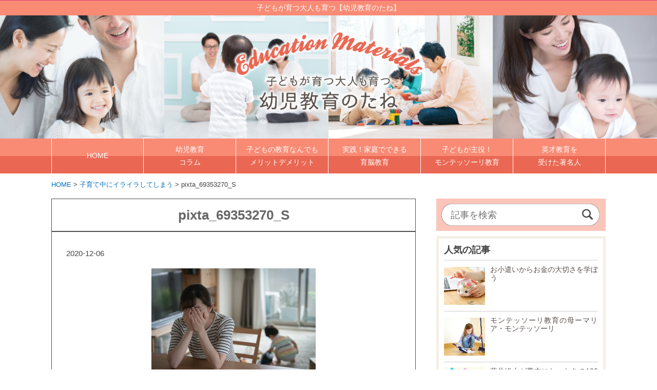

--- FILE ---
content_type: text/html; charset=UTF-8
request_url: https://www.la-tokyo.com/column/%E5%AD%90%E8%82%B2%E3%81%A6%E4%B8%AD%E3%81%AB%E3%82%A4%E3%83%A9%E3%82%A4%E3%83%A9%E3%81%97%E3%81%A6%E3%81%97%E3%81%BE%E3%81%86.html/attachment/pixta_69353270_s
body_size: 8964
content:
<!DOCTYPE html>
<html lang="ja">

<head>
<!-- Google Tag Manager -->
<script>(function(w,d,s,l,i){w[l]=w[l]||[];w[l].push({'gtm.start':
new Date().getTime(),event:'gtm.js'});var f=d.getElementsByTagName(s)[0],
j=d.createElement(s),dl=l!='dataLayer'?'&l='+l:'';j.async=true;j.src=
'https://www.googletagmanager.com/gtm.js?id='+i+dl;f.parentNode.insertBefore(j,f);
})(window,document,'script','dataLayer','GTM-TB8NM8G');</script>
<!-- End Google Tag Manager -->

	<meta http-equiv="content-type" content="text/html; charset=utf-8">
	<meta http-equiv="X-UA-Compatible" content="IE=edge">
    <meta name="format-detection" content="telephone=no">
    <meta name="viewport" content="width=device-width, initial-scale=1.0, maximum-scale=1, user-scalable=0">
	<link rel="shortcut icon" href="http://www.la-tokyo.com/wp-content/themes/montessori/favicon.ico" />
	<link rel="apple-touch-icon" href="/apple-touch-icon.png">
    <title>          pixta_69353270_S｜子どもが育つ大人も育つ【幼児教育のたね】        </title>
    
    <!-- ■■■これが何か後で調べる<script type="text/javascript" src="https://www.sunrise-school.jp/blog/wp-includes/js/wp-embed.min.js?ver=4.8.2"></script> -->

    <link href="https://www.la-tokyo.com/wp-content/themes/montessori/style.css?1769977960" rel="stylesheet" type="text/css">
	<!-- AMP Analytics --><script async custom-element="amp-analytics" src="https://cdn.ampproject.org/v0/amp-analytics-0.1.js"></script>

<meta name='robots' content='max-image-preview:large' />
<link rel='dns-prefetch' href='//s.w.org' />
<link rel="alternate" type="application/rss+xml" title="子どもが育つ大人も育つ【幼児教育のたね】 &raquo; フィード" href="https://www.la-tokyo.com/feed" />
<link rel="alternate" type="application/rss+xml" title="子どもが育つ大人も育つ【幼児教育のたね】 &raquo; コメントフィード" href="https://www.la-tokyo.com/comments/feed" />
<link rel="alternate" type="application/rss+xml" title="子どもが育つ大人も育つ【幼児教育のたね】 &raquo; pixta_69353270_S のコメントのフィード" href="https://www.la-tokyo.com/column/%e5%ad%90%e8%82%b2%e3%81%a6%e4%b8%ad%e3%81%ab%e3%82%a4%e3%83%a9%e3%82%a4%e3%83%a9%e3%81%97%e3%81%a6%e3%81%97%e3%81%be%e3%81%86.html/attachment/pixta_69353270_s/feed" />
<link rel='stylesheet' id='wp-block-library-css'  href='https://www.la-tokyo.com/wp-includes/css/dist/block-library/style.min.css?ver=6.0.11' type='text/css' media='all' />
<style id='global-styles-inline-css' type='text/css'>
body{--wp--preset--color--black: #000000;--wp--preset--color--cyan-bluish-gray: #abb8c3;--wp--preset--color--white: #ffffff;--wp--preset--color--pale-pink: #f78da7;--wp--preset--color--vivid-red: #cf2e2e;--wp--preset--color--luminous-vivid-orange: #ff6900;--wp--preset--color--luminous-vivid-amber: #fcb900;--wp--preset--color--light-green-cyan: #7bdcb5;--wp--preset--color--vivid-green-cyan: #00d084;--wp--preset--color--pale-cyan-blue: #8ed1fc;--wp--preset--color--vivid-cyan-blue: #0693e3;--wp--preset--color--vivid-purple: #9b51e0;--wp--preset--gradient--vivid-cyan-blue-to-vivid-purple: linear-gradient(135deg,rgba(6,147,227,1) 0%,rgb(155,81,224) 100%);--wp--preset--gradient--light-green-cyan-to-vivid-green-cyan: linear-gradient(135deg,rgb(122,220,180) 0%,rgb(0,208,130) 100%);--wp--preset--gradient--luminous-vivid-amber-to-luminous-vivid-orange: linear-gradient(135deg,rgba(252,185,0,1) 0%,rgba(255,105,0,1) 100%);--wp--preset--gradient--luminous-vivid-orange-to-vivid-red: linear-gradient(135deg,rgba(255,105,0,1) 0%,rgb(207,46,46) 100%);--wp--preset--gradient--very-light-gray-to-cyan-bluish-gray: linear-gradient(135deg,rgb(238,238,238) 0%,rgb(169,184,195) 100%);--wp--preset--gradient--cool-to-warm-spectrum: linear-gradient(135deg,rgb(74,234,220) 0%,rgb(151,120,209) 20%,rgb(207,42,186) 40%,rgb(238,44,130) 60%,rgb(251,105,98) 80%,rgb(254,248,76) 100%);--wp--preset--gradient--blush-light-purple: linear-gradient(135deg,rgb(255,206,236) 0%,rgb(152,150,240) 100%);--wp--preset--gradient--blush-bordeaux: linear-gradient(135deg,rgb(254,205,165) 0%,rgb(254,45,45) 50%,rgb(107,0,62) 100%);--wp--preset--gradient--luminous-dusk: linear-gradient(135deg,rgb(255,203,112) 0%,rgb(199,81,192) 50%,rgb(65,88,208) 100%);--wp--preset--gradient--pale-ocean: linear-gradient(135deg,rgb(255,245,203) 0%,rgb(182,227,212) 50%,rgb(51,167,181) 100%);--wp--preset--gradient--electric-grass: linear-gradient(135deg,rgb(202,248,128) 0%,rgb(113,206,126) 100%);--wp--preset--gradient--midnight: linear-gradient(135deg,rgb(2,3,129) 0%,rgb(40,116,252) 100%);--wp--preset--duotone--dark-grayscale: url('#wp-duotone-dark-grayscale');--wp--preset--duotone--grayscale: url('#wp-duotone-grayscale');--wp--preset--duotone--purple-yellow: url('#wp-duotone-purple-yellow');--wp--preset--duotone--blue-red: url('#wp-duotone-blue-red');--wp--preset--duotone--midnight: url('#wp-duotone-midnight');--wp--preset--duotone--magenta-yellow: url('#wp-duotone-magenta-yellow');--wp--preset--duotone--purple-green: url('#wp-duotone-purple-green');--wp--preset--duotone--blue-orange: url('#wp-duotone-blue-orange');--wp--preset--font-size--small: 13px;--wp--preset--font-size--medium: 20px;--wp--preset--font-size--large: 36px;--wp--preset--font-size--x-large: 42px;}.has-black-color{color: var(--wp--preset--color--black) !important;}.has-cyan-bluish-gray-color{color: var(--wp--preset--color--cyan-bluish-gray) !important;}.has-white-color{color: var(--wp--preset--color--white) !important;}.has-pale-pink-color{color: var(--wp--preset--color--pale-pink) !important;}.has-vivid-red-color{color: var(--wp--preset--color--vivid-red) !important;}.has-luminous-vivid-orange-color{color: var(--wp--preset--color--luminous-vivid-orange) !important;}.has-luminous-vivid-amber-color{color: var(--wp--preset--color--luminous-vivid-amber) !important;}.has-light-green-cyan-color{color: var(--wp--preset--color--light-green-cyan) !important;}.has-vivid-green-cyan-color{color: var(--wp--preset--color--vivid-green-cyan) !important;}.has-pale-cyan-blue-color{color: var(--wp--preset--color--pale-cyan-blue) !important;}.has-vivid-cyan-blue-color{color: var(--wp--preset--color--vivid-cyan-blue) !important;}.has-vivid-purple-color{color: var(--wp--preset--color--vivid-purple) !important;}.has-black-background-color{background-color: var(--wp--preset--color--black) !important;}.has-cyan-bluish-gray-background-color{background-color: var(--wp--preset--color--cyan-bluish-gray) !important;}.has-white-background-color{background-color: var(--wp--preset--color--white) !important;}.has-pale-pink-background-color{background-color: var(--wp--preset--color--pale-pink) !important;}.has-vivid-red-background-color{background-color: var(--wp--preset--color--vivid-red) !important;}.has-luminous-vivid-orange-background-color{background-color: var(--wp--preset--color--luminous-vivid-orange) !important;}.has-luminous-vivid-amber-background-color{background-color: var(--wp--preset--color--luminous-vivid-amber) !important;}.has-light-green-cyan-background-color{background-color: var(--wp--preset--color--light-green-cyan) !important;}.has-vivid-green-cyan-background-color{background-color: var(--wp--preset--color--vivid-green-cyan) !important;}.has-pale-cyan-blue-background-color{background-color: var(--wp--preset--color--pale-cyan-blue) !important;}.has-vivid-cyan-blue-background-color{background-color: var(--wp--preset--color--vivid-cyan-blue) !important;}.has-vivid-purple-background-color{background-color: var(--wp--preset--color--vivid-purple) !important;}.has-black-border-color{border-color: var(--wp--preset--color--black) !important;}.has-cyan-bluish-gray-border-color{border-color: var(--wp--preset--color--cyan-bluish-gray) !important;}.has-white-border-color{border-color: var(--wp--preset--color--white) !important;}.has-pale-pink-border-color{border-color: var(--wp--preset--color--pale-pink) !important;}.has-vivid-red-border-color{border-color: var(--wp--preset--color--vivid-red) !important;}.has-luminous-vivid-orange-border-color{border-color: var(--wp--preset--color--luminous-vivid-orange) !important;}.has-luminous-vivid-amber-border-color{border-color: var(--wp--preset--color--luminous-vivid-amber) !important;}.has-light-green-cyan-border-color{border-color: var(--wp--preset--color--light-green-cyan) !important;}.has-vivid-green-cyan-border-color{border-color: var(--wp--preset--color--vivid-green-cyan) !important;}.has-pale-cyan-blue-border-color{border-color: var(--wp--preset--color--pale-cyan-blue) !important;}.has-vivid-cyan-blue-border-color{border-color: var(--wp--preset--color--vivid-cyan-blue) !important;}.has-vivid-purple-border-color{border-color: var(--wp--preset--color--vivid-purple) !important;}.has-vivid-cyan-blue-to-vivid-purple-gradient-background{background: var(--wp--preset--gradient--vivid-cyan-blue-to-vivid-purple) !important;}.has-light-green-cyan-to-vivid-green-cyan-gradient-background{background: var(--wp--preset--gradient--light-green-cyan-to-vivid-green-cyan) !important;}.has-luminous-vivid-amber-to-luminous-vivid-orange-gradient-background{background: var(--wp--preset--gradient--luminous-vivid-amber-to-luminous-vivid-orange) !important;}.has-luminous-vivid-orange-to-vivid-red-gradient-background{background: var(--wp--preset--gradient--luminous-vivid-orange-to-vivid-red) !important;}.has-very-light-gray-to-cyan-bluish-gray-gradient-background{background: var(--wp--preset--gradient--very-light-gray-to-cyan-bluish-gray) !important;}.has-cool-to-warm-spectrum-gradient-background{background: var(--wp--preset--gradient--cool-to-warm-spectrum) !important;}.has-blush-light-purple-gradient-background{background: var(--wp--preset--gradient--blush-light-purple) !important;}.has-blush-bordeaux-gradient-background{background: var(--wp--preset--gradient--blush-bordeaux) !important;}.has-luminous-dusk-gradient-background{background: var(--wp--preset--gradient--luminous-dusk) !important;}.has-pale-ocean-gradient-background{background: var(--wp--preset--gradient--pale-ocean) !important;}.has-electric-grass-gradient-background{background: var(--wp--preset--gradient--electric-grass) !important;}.has-midnight-gradient-background{background: var(--wp--preset--gradient--midnight) !important;}.has-small-font-size{font-size: var(--wp--preset--font-size--small) !important;}.has-medium-font-size{font-size: var(--wp--preset--font-size--medium) !important;}.has-large-font-size{font-size: var(--wp--preset--font-size--large) !important;}.has-x-large-font-size{font-size: var(--wp--preset--font-size--x-large) !important;}
</style>
<link rel='stylesheet' id='toc-screen-css'  href='https://www.la-tokyo.com/wp-content/plugins/table-of-contents-plus/screen.min.css?ver=1509' type='text/css' media='all' />
<link rel='stylesheet' id='addtoany-css'  href='https://www.la-tokyo.com/wp-content/plugins/add-to-any/addtoany.min.css?ver=1.15' type='text/css' media='all' />
<script type='text/javascript' src='https://www.la-tokyo.com/wp-includes/js/jquery/jquery.min.js?ver=3.6.0' id='jquery-core-js'></script>
<script type='text/javascript' src='https://www.la-tokyo.com/wp-includes/js/jquery/jquery-migrate.min.js?ver=3.3.2' id='jquery-migrate-js'></script>
<script type='text/javascript' src='https://www.la-tokyo.com/wp-content/plugins/add-to-any/addtoany.min.js?ver=1.1' id='addtoany-js'></script>
<link rel="https://api.w.org/" href="https://www.la-tokyo.com/wp-json/" /><link rel="alternate" type="application/json" href="https://www.la-tokyo.com/wp-json/wp/v2/media/744" /><link rel="EditURI" type="application/rsd+xml" title="RSD" href="https://www.la-tokyo.com/xmlrpc.php?rsd" />
<link rel="wlwmanifest" type="application/wlwmanifest+xml" href="https://www.la-tokyo.com/wp-includes/wlwmanifest.xml" /> 
<link rel='shortlink' href='https://www.la-tokyo.com/?p=744' />
<link rel="alternate" type="application/json+oembed" href="https://www.la-tokyo.com/wp-json/oembed/1.0/embed?url=https%3A%2F%2Fwww.la-tokyo.com%2Fcolumn%2F%25e5%25ad%2590%25e8%2582%25b2%25e3%2581%25a6%25e4%25b8%25ad%25e3%2581%25ab%25e3%2582%25a4%25e3%2583%25a9%25e3%2582%25a4%25e3%2583%25a9%25e3%2581%2597%25e3%2581%25a6%25e3%2581%2597%25e3%2581%25be%25e3%2581%2586.html%2Fattachment%2Fpixta_69353270_s" />
<link rel="alternate" type="text/xml+oembed" href="https://www.la-tokyo.com/wp-json/oembed/1.0/embed?url=https%3A%2F%2Fwww.la-tokyo.com%2Fcolumn%2F%25e5%25ad%2590%25e8%2582%25b2%25e3%2581%25a6%25e4%25b8%25ad%25e3%2581%25ab%25e3%2582%25a4%25e3%2583%25a9%25e3%2582%25a4%25e3%2583%25a9%25e3%2581%2597%25e3%2581%25a6%25e3%2581%2597%25e3%2581%25be%25e3%2581%2586.html%2Fattachment%2Fpixta_69353270_s&#038;format=xml" />

<script data-cfasync="false">
window.a2a_config=window.a2a_config||{};a2a_config.callbacks=[];a2a_config.overlays=[];a2a_config.templates={};a2a_localize = {
	Share: "共有",
	Save: "ブックマーク",
	Subscribe: "購読",
	Email: "メール",
	Bookmark: "ブックマーク",
	ShowAll: "すべて表示する",
	ShowLess: "小さく表示する",
	FindServices: "サービスを探す",
	FindAnyServiceToAddTo: "追加するサービスを今すぐ探す",
	PoweredBy: "Powered by",
	ShareViaEmail: "メールでシェアする",
	SubscribeViaEmail: "メールで購読する",
	BookmarkInYourBrowser: "ブラウザにブックマーク",
	BookmarkInstructions: "このページをブックマークするには、 Ctrl+D または \u2318+D を押下。",
	AddToYourFavorites: "お気に入りに追加",
	SendFromWebOrProgram: "任意のメールアドレスまたはメールプログラムから送信",
	EmailProgram: "メールプログラム",
	More: "詳細&#8230;",
	ThanksForSharing: "Thanks for sharing!",
	ThanksForFollowing: "Thanks for following!"
};

a2a_config.onclick=1;
(function(d,s,a,b){a=d.createElement(s);b=d.getElementsByTagName(s)[0];a.async=1;a.src="https://static.addtoany.com/menu/page.js";b.parentNode.insertBefore(a,b);})(document,"script");
</script>
</head>

<body class="attachment attachment-template-default single single-attachment postid-744 attachmentid-744 attachment-jpeg">
<!-- Google Tag Manager (noscript) -->
<noscript><iframe src="https://www.googletagmanager.com/ns.html?id=GTM-TB8NM8G"
height="0" width="0" style="display:none;visibility:hidden"></iframe></noscript>
<!-- End Google Tag Manager (noscript) -->

<!-- Google Tag Manager -->
<amp-analytics config="https://www.googletagmanager.com/amp.json?id=GTM-MZ9JS2S&gtm.url=SOURCE_URL" data-credentials="include"></amp-analytics>

	<div id="w">
		<header>
			<h1><a href="/">子どもが育つ大人も育つ【幼児教育のたね】</a></h1>
				<img src="http://www.la-tokyo.com/wp-content/themes/montessori/img/main.jpg" alt="子どもが育つ大人も育つ【幼児教育のたね】" class="main-img">

				<div id="btn-menu">
				<img src="http://www.la-tokyo.com/wp-content/themes/montessori/img/btn-menu.png" alt="メニューボタン">
			</div>
		</header>

		<nav id="g-menu" class="g-menu">
			<ul>
				<li>
					<a href="/" class="home">HOME</a>
				</li>
				<li>
					<a href="/column/" class="column">幼児教育
						<br>コラム
					</a>
				</li>
				<li>
					<a href="/merit/" class="merit">子どもの教育なんでも
						<br>メリットデメリット</a>
				</li>
				<li>
					<a href="/try/" class="about">実践！家庭でできる
						<br>育脳教育
					</a>
				</li>
				<li>
					<a href="/montessori/" class="montessori">子どもが主役！
						<br>モンテッソーリ教育
					</a>
				</li>
				<li>
					<a href="/celebrity/" class="celebrity">英才教育を
						<br>受けた著名人
					</a>
				</li>
			</ul>

			<script type="text/javascript">
		<!--
					links_element = document.getElementById("g-menu").getElementsByTagName("a");
				for (i = 0; i < links_element.length; i++) {
					if (links_element[i].href == location.href) {
						//if( location.href.indexOf(links_element[i].href) != -1 ){
						links_element[i].className = "on";
					}
				}
		// -->
			</script>
		</nav>
		
	</div>	<!-- #w -->

	<div class="pankuzu"><ul><li><a href="https://www.la-tokyo.com" >HOME</a></li>&nbsp;>&nbsp;<li><a href="https://www.la-tokyo.com/column/%e5%ad%90%e8%82%b2%e3%81%a6%e4%b8%ad%e3%81%ab%e3%82%a4%e3%83%a9%e3%82%a4%e3%83%a9%e3%81%97%e3%81%a6%e3%81%97%e3%81%be%e3%81%86.html" rel="prev">子育て中にイライラしてしまう</a></li>&nbsp;>&nbsp;<li>pixta_69353270_S</li></ul></div>

	<div id="smt-search" class="smt-search"><form role="search" method="get" class="searchform" action="https://www.la-tokyo.com/">
    <div>
        <!-- <label class="screen-reader-text" for="s">検索:</label> -->
        <input type="text" name="s" placeholder="記事を検索" />
        <input type="submit" value="" />
    </div>
</form>
                
</div>

	<div class="wrapper">

    <main>

            
        
                <article class="top-post">
                    <h2>pixta_69353270_S</h2>
    
                    <div class="editor-area">
						<time>2020-12-06</time>
                        <p class="attachment"><a href='https://www.la-tokyo.com/wp-content/uploads/2020/12/pixta_69353270_S.jpg'><img width="320" height="213" src="https://www.la-tokyo.com/wp-content/uploads/2020/12/pixta_69353270_S-320x213.jpg" class="attachment-medium size-medium" alt="" loading="lazy" srcset="https://www.la-tokyo.com/wp-content/uploads/2020/12/pixta_69353270_S-320x213.jpg 320w, https://www.la-tokyo.com/wp-content/uploads/2020/12/pixta_69353270_S.jpg 640w" sizes="(max-width: 320px) 100vw, 320px" /></a></p>
                    </div>
    
                </article>


<div class="related">
    <h3>あわせて読みたい記事</h3>

        </div>
    </main>


			<aside>
			<div id="pc-search" class="pc-search">

			<form role="search" method="get" class="searchform" action="https://www.la-tokyo.com/">
    <div>
        <!-- <label class="screen-reader-text" for="s">検索:</label> -->
        <input type="text" name="s" placeholder="記事を検索" />
        <input type="submit" value="" />
    </div>
</form>
                

			</div>

			<div class="s-menu list-a">
				<h3>人気の記事</h3>
				<ul>

								<li>
						<a href="https://www.la-tokyo.com/try/%e3%81%8a%e5%b0%8f%e9%81%a3%e3%81%84%e3%81%8b%e3%82%89%e3%81%8a%e9%87%91%e3%81%ae%e5%a4%a7%e5%88%87%e3%81%95%e3%82%92%e5%ad%a6%e3%81%bc%e3%81%86.html">
							<b class="col-sm-4 col-xs-4">

															<img src="https://www.la-tokyo.com/wp-content/uploads/2021/04/pixta_28984659_S.jpg" alt="お小遣いからお金の大切さを学ぼう" />
							
							</b>
							<strong>お小遣いからお金の大切さを学ぼう</strong>
						</a>
					</li>
					<li>
						<a href="https://www.la-tokyo.com/montessori/montessori.html">
							<b class="col-sm-4 col-xs-4">

															<img src="https://www.la-tokyo.com/wp-content/uploads/2018/06/pixta_18435991_S.jpg" alt="モンテッソーリ教育の母ーマリア・モンテッソーリ" />
							
							</b>
							<strong>モンテッソーリ教育の母ーマリア・モンテッソーリ</strong>
						</a>
					</li>
					<li>
						<a href="https://www.la-tokyo.com/try/heart.html">
							<b class="col-sm-4 col-xs-4">

															<img src="https://www.la-tokyo.com/wp-content/uploads/2018/06/heart0609-2.jpg" alt="藤井総太が夢中になったあの100コのハートバックの行方" />
							
							</b>
							<strong>藤井総太が夢中になったあの100コのハートバックの行方</strong>
						</a>
					</li>
					<li>
						<a href="https://www.la-tokyo.com/merit/early.html">
							<b class="col-sm-4 col-xs-4">

															<img src="https://www.la-tokyo.com/wp-content/uploads/2018/06/pixta_22082114_S.jpg" alt="早期教育のメリット・デメリット" />
							
							</b>
							<strong>早期教育のメリット・デメリット</strong>
						</a>
					</li>
					<li>
						<a href="https://www.la-tokyo.com/celebrity/fuji-souta.html">
							<b class="col-sm-4 col-xs-4">

															<img src="https://www.la-tokyo.com/wp-content/uploads/2018/06/pixta_32756129_S.jpg" alt="最年少天才プロ棋士 藤井総太さん" />
							
							</b>
							<strong>最年少天才プロ棋士 藤井総太さん</strong>
						</a>
					</li>

				</ul>
			</div>

            
		<div class="s-menu list-b">
		<h3>最近の投稿</h3>
		<ul>
											<li>
					<a href="https://www.la-tokyo.com/try/oto-ate.html">才能は関係ない！音あて遊びで絶対音感を育てる</a>
									</li>
											<li>
					<a href="https://www.la-tokyo.com/try/steam.html">幼児教育はSTEAMの時代！わが子の個性を伸ばそう</a>
									</li>
											<li>
					<a href="https://www.la-tokyo.com/merit/oubei-syukudai.html">欧米では長期休みの宿題ってあるの？</a>
									</li>
											<li>
					<a href="https://www.la-tokyo.com/try/homemade-toys.html">100均で材料がそろう！おうち知育玩具の作り方</a>
									</li>
											<li>
					<a href="https://www.la-tokyo.com/merit/jikanwari.html">時間割は自分で作る？次期学習指導要領の改訂に向けて</a>
									</li>
					</ul>

		</div><div class="s-menu list-b"><h3>キーワード</h3><div class="tagcloud"><a href="https://www.la-tokyo.com/tag/2%e6%ad%b3%e3%80%80%e8%82%b2%e3%81%a6%e6%96%b9" class="tag-cloud-link tag-link-81 tag-link-position-1" style="font-size: 10.230088495575pt;" aria-label="2歳　育て方 (2個の項目)">2歳　育て方</a>
<a href="https://www.la-tokyo.com/tag/3%e5%89%b2" class="tag-cloud-link tag-link-126 tag-link-position-2" style="font-size: 8pt;" aria-label="3割 (1個の項目)">3割</a>
<a href="https://www.la-tokyo.com/tag/%e3%81%8a%e3%81%97%e3%81%94%e3%81%a8" class="tag-cloud-link tag-link-116 tag-link-position-3" style="font-size: 10.230088495575pt;" aria-label="おしごと (2個の項目)">おしごと</a>
<a href="https://www.la-tokyo.com/tag/%e3%81%8a%e4%b8%96%e8%a9%b1" class="tag-cloud-link tag-link-91 tag-link-position-4" style="font-size: 10.230088495575pt;" aria-label="お世話 (2個の項目)">お世話</a>
<a href="https://www.la-tokyo.com/tag/%e3%81%8a%e5%8f%a3%e3%81%bd%e3%81%8b%e3%82%93" class="tag-cloud-link tag-link-125 tag-link-position-5" style="font-size: 8pt;" aria-label="お口ぽかん (1個の項目)">お口ぽかん</a>
<a href="https://www.la-tokyo.com/tag/%e3%82%a4%e3%83%a4%e3%82%a4%e3%83%a4%e6%9c%9f" class="tag-cloud-link tag-link-28 tag-link-position-6" style="font-size: 11.716814159292pt;" aria-label="イヤイヤ期 (3個の項目)">イヤイヤ期</a>
<a href="https://www.la-tokyo.com/tag/%e3%83%81%e3%83%a3%e3%82%a4%e3%83%ab%e3%83%89%e3%82%b7%e3%83%bc%e3%83%88" class="tag-cloud-link tag-link-151 tag-link-position-7" style="font-size: 8pt;" aria-label="チャイルドシート (1個の項目)">チャイルドシート</a>
<a href="https://www.la-tokyo.com/tag/%e3%83%87%e3%83%a1%e3%83%aa%e3%83%83%e3%83%88" class="tag-cloud-link tag-link-12 tag-link-position-8" style="font-size: 13.946902654867pt;" aria-label="デメリット (5個の項目)">デメリット</a>
<a href="https://www.la-tokyo.com/tag/%e3%83%91%e3%83%91" class="tag-cloud-link tag-link-90 tag-link-position-9" style="font-size: 10.230088495575pt;" aria-label="パパ (2個の項目)">パパ</a>
<a href="https://www.la-tokyo.com/tag/%e3%83%a1%e3%83%aa%e3%83%83%e3%83%88" class="tag-cloud-link tag-link-11 tag-link-position-10" style="font-size: 13.946902654867pt;" aria-label="メリット (5個の項目)">メリット</a>
<a href="https://www.la-tokyo.com/tag/%e3%83%a2%e3%83%b3%e3%83%86%e3%83%83%e3%82%bd%e3%83%bc%e3%83%aa" class="tag-cloud-link tag-link-114 tag-link-position-11" style="font-size: 10.230088495575pt;" aria-label="モンテッソーリ (2個の項目)">モンテッソーリ</a>
<a href="https://www.la-tokyo.com/tag/%e3%83%a2%e3%83%b3%e3%83%86%e3%83%83%e3%82%bd%e3%83%bc%e3%83%aa%e6%95%99%e8%82%b2" class="tag-cloud-link tag-link-13 tag-link-position-12" style="font-size: 14.814159292035pt;" aria-label="モンテッソーリ教育 (6個の項目)">モンテッソーリ教育</a>
<a href="https://www.la-tokyo.com/tag/%e3%83%af%e3%83%bc%e3%82%ad%e3%83%b3%e3%82%b0%e3%83%a1%e3%83%a2%e3%83%aa" class="tag-cloud-link tag-link-21 tag-link-position-13" style="font-size: 10.230088495575pt;" aria-label="ワーキングメモリ (2個の項目)">ワーキングメモリ</a>
<a href="https://www.la-tokyo.com/tag/%e4%ba%88%e9%98%b2" class="tag-cloud-link tag-link-144 tag-link-position-14" style="font-size: 8pt;" aria-label="予防 (1個の項目)">予防</a>
<a href="https://www.la-tokyo.com/tag/%e4%bf%9d%e8%ad%b7%e8%80%85" class="tag-cloud-link tag-link-82 tag-link-position-15" style="font-size: 11.716814159292pt;" aria-label="保護者 (3個の項目)">保護者</a>
<a href="https://www.la-tokyo.com/tag/%e5%89%8d%e9%a0%ad%e8%91%89" class="tag-cloud-link tag-link-22 tag-link-position-16" style="font-size: 10.230088495575pt;" aria-label="前頭葉 (2個の項目)">前頭葉</a>
<a href="https://www.la-tokyo.com/tag/%e5%8f%a3%e5%91%a8%e3%82%8a" class="tag-cloud-link tag-link-128 tag-link-position-17" style="font-size: 8pt;" aria-label="口周り (1個の項目)">口周り</a>
<a href="https://www.la-tokyo.com/tag/%e5%8f%b3%e8%84%b3" class="tag-cloud-link tag-link-50 tag-link-position-18" style="font-size: 10.230088495575pt;" aria-label="右脳 (2個の項目)">右脳</a>
<a href="https://www.la-tokyo.com/tag/%e5%a4%96%e9%81%8a%e3%81%b3" class="tag-cloud-link tag-link-150 tag-link-position-19" style="font-size: 8pt;" aria-label="外遊び (1個の項目)">外遊び</a>
<a href="https://www.la-tokyo.com/tag/%e5%a5%bd%e5%a5%87%e5%bf%83" class="tag-cloud-link tag-link-55 tag-link-position-20" style="font-size: 10.230088495575pt;" aria-label="好奇心 (2個の項目)">好奇心</a>
<a href="https://www.la-tokyo.com/tag/%e5%ad%90%e3%81%a9%e3%82%82" class="tag-cloud-link tag-link-73 tag-link-position-21" style="font-size: 17.16814159292pt;" aria-label="子ども (10個の項目)">子ども</a>
<a href="https://www.la-tokyo.com/tag/%e5%ad%90%e8%82%b2%e3%81%a6" class="tag-cloud-link tag-link-98 tag-link-position-22" style="font-size: 16.672566371681pt;" aria-label="子育て (9個の項目)">子育て</a>
<a href="https://www.la-tokyo.com/tag/%e5%ad%90%e8%82%b2%e3%81%a6%e5%bf%9c%e6%8f%b4%e3%83%bb%e7%9b%b8%e8%ab%87%e3%82%bb%e3%83%b3%e3%82%bf%e3%83%bc" class="tag-cloud-link tag-link-137 tag-link-position-23" style="font-size: 8pt;" aria-label="子育て応援・相談センター (1個の項目)">子育て応援・相談センター</a>
<a href="https://www.la-tokyo.com/tag/%e5%ad%a3%e7%af%80" class="tag-cloud-link tag-link-149 tag-link-position-24" style="font-size: 8pt;" aria-label="季節 (1個の項目)">季節</a>
<a href="https://www.la-tokyo.com/tag/%e5%ad%a6%e6%a0%a1" class="tag-cloud-link tag-link-136 tag-link-position-25" style="font-size: 10.230088495575pt;" aria-label="学校 (2個の項目)">学校</a>
<a href="https://www.la-tokyo.com/tag/%e5%ae%b6%e5%ba%ad" class="tag-cloud-link tag-link-77 tag-link-position-26" style="font-size: 19.893805309735pt;" aria-label="家庭 (17個の項目)">家庭</a>
<a href="https://www.la-tokyo.com/tag/%e5%b7%a6%e8%84%b3" class="tag-cloud-link tag-link-51 tag-link-position-27" style="font-size: 10.230088495575pt;" aria-label="左脳 (2個の項目)">左脳</a>
<a href="https://www.la-tokyo.com/tag/%e5%b7%a7%e7%b7%bb%e6%80%a7" class="tag-cloud-link tag-link-67 tag-link-position-28" style="font-size: 11.716814159292pt;" aria-label="巧緻性 (3個の項目)">巧緻性</a>
<a href="https://www.la-tokyo.com/tag/%e5%b9%bc%e5%85%90%e6%95%99%e8%82%b2" class="tag-cloud-link tag-link-24 tag-link-position-29" style="font-size: 22pt;" aria-label="幼児教育 (26個の項目)">幼児教育</a>
<a href="https://www.la-tokyo.com/tag/%e6%95%99%e8%82%b2" class="tag-cloud-link tag-link-19 tag-link-position-30" style="font-size: 19.893805309735pt;" aria-label="教育 (17個の項目)">教育</a>
<a href="https://www.la-tokyo.com/tag/%e6%96%b0%e5%8c%97%e5%b8%82%e7%ab%8b%e8%88%88%e7%a9%80%e5%b0%8f%e5%ad%a6%e6%a0%a1" class="tag-cloud-link tag-link-148 tag-link-position-31" style="font-size: 8pt;" aria-label="新北市立興穀小学校 (1個の項目)">新北市立興穀小学校</a>
<a href="https://www.la-tokyo.com/tag/%e6%97%a9%e6%9c%9f%e6%95%99%e8%82%b2" class="tag-cloud-link tag-link-6 tag-link-position-32" style="font-size: 10.230088495575pt;" aria-label="早期教育 (2個の項目)">早期教育</a>
<a href="https://www.la-tokyo.com/tag/%e7%9f%a5%e8%82%b2%e7%8e%a9%e5%85%b7" class="tag-cloud-link tag-link-133 tag-link-position-33" style="font-size: 10.230088495575pt;" aria-label="知育玩具 (2個の項目)">知育玩具</a>
<a href="https://www.la-tokyo.com/tag/%e7%b5%b5%e6%9c%ac" class="tag-cloud-link tag-link-63 tag-link-position-34" style="font-size: 11.716814159292pt;" aria-label="絵本 (3個の項目)">絵本</a>
<a href="https://www.la-tokyo.com/tag/%e8%82%b2%e3%81%a6%e6%96%b9" class="tag-cloud-link tag-link-88 tag-link-position-35" style="font-size: 15.433628318584pt;" aria-label="育て方 (7個の項目)">育て方</a>
<a href="https://www.la-tokyo.com/tag/%e8%82%b2%e8%84%b3" class="tag-cloud-link tag-link-43 tag-link-position-36" style="font-size: 21.628318584071pt;" aria-label="育脳 (24個の項目)">育脳</a>
<a href="https://www.la-tokyo.com/tag/%e8%87%aa%e5%ae%85" class="tag-cloud-link tag-link-78 tag-link-position-37" style="font-size: 14.814159292035pt;" aria-label="自宅 (6個の項目)">自宅</a>
<a href="https://www.la-tokyo.com/tag/%e8%88%8c" class="tag-cloud-link tag-link-127 tag-link-position-38" style="font-size: 8pt;" aria-label="舌 (1個の項目)">舌</a>
<a href="https://www.la-tokyo.com/tag/%e8%97%a4%e4%ba%95%e7%b7%8f%e5%a4%aa" class="tag-cloud-link tag-link-8 tag-link-position-39" style="font-size: 10.230088495575pt;" aria-label="藤井総太 (2個の項目)">藤井総太</a>
<a href="https://www.la-tokyo.com/tag/%e8%aa%ad%e3%81%bf%e8%81%9e%e3%81%8b%e3%81%9b" class="tag-cloud-link tag-link-39 tag-link-position-40" style="font-size: 12.955752212389pt;" aria-label="読み聞かせ (4個の項目)">読み聞かせ</a>
<a href="https://www.la-tokyo.com/tag/%e8%b5%a4%e3%81%a1%e3%82%83%e3%82%93" class="tag-cloud-link tag-link-89 tag-link-position-41" style="font-size: 10.230088495575pt;" aria-label="赤ちゃん (2個の項目)">赤ちゃん</a>
<a href="https://www.la-tokyo.com/tag/%e8%ba%ab%e9%95%b7" class="tag-cloud-link tag-link-152 tag-link-position-42" style="font-size: 8pt;" aria-label="身長 (1個の項目)">身長</a>
<a href="https://www.la-tokyo.com/tag/%e8%ba%ab%e9%95%b7150cm%e6%9c%aa%e6%ba%80" class="tag-cloud-link tag-link-153 tag-link-position-43" style="font-size: 8pt;" aria-label="身長150cm未満 (1個の項目)">身長150cm未満</a>
<a href="https://www.la-tokyo.com/tag/%e9%81%8a%e3%81%b3" class="tag-cloud-link tag-link-85 tag-link-position-44" style="font-size: 14.814159292035pt;" aria-label="遊び (6個の項目)">遊び</a>
<a href="https://www.la-tokyo.com/tag/%e9%9b%86%e4%b8%ad%e5%8a%9b" class="tag-cloud-link tag-link-9 tag-link-position-45" style="font-size: 10.230088495575pt;" aria-label="集中力 (2個の項目)">集中力</a></div>
</div><div class="s-menu list-b"><h3>カテゴリ</h3>
			<ul>
					<li class="cat-item cat-item-1"><a href="https://www.la-tokyo.com/category/other">その他</a> (1)
</li>
	<li class="cat-item cat-item-2"><a href="https://www.la-tokyo.com/category/montessori" title="モンテッソーリ教育">子どもが主役！モンテッソーリ教育</a> (9)
</li>
	<li class="cat-item cat-item-38"><a href="https://www.la-tokyo.com/category/merit" title="メリット">子どもの教育なんでもメリットデメリット</a> (30)
</li>
	<li class="cat-item cat-item-4"><a href="https://www.la-tokyo.com/category/try" title="おうち育脳">実践！家庭でできる育脳教育</a> (46)
</li>
	<li class="cat-item cat-item-3"><a href="https://www.la-tokyo.com/category/column" title="コラム">幼児教育コラム</a> (45)
</li>
	<li class="cat-item cat-item-5"><a href="https://www.la-tokyo.com/category/celebrity" title="著名人">英才教育を受けた著名人</a> (4)
</li>
			</ul>

			</div><div class="s-menu list-b"><h3>アーカイブ</h3>
			<ul>
					<li><a href='https://www.la-tokyo.com/2026/01'>2026年1月</a>&nbsp;(1)</li>
	<li><a href='https://www.la-tokyo.com/2025/12'>2025年12月</a>&nbsp;(1)</li>
	<li><a href='https://www.la-tokyo.com/2025/11'>2025年11月</a>&nbsp;(1)</li>
	<li><a href='https://www.la-tokyo.com/2025/10'>2025年10月</a>&nbsp;(1)</li>
	<li><a href='https://www.la-tokyo.com/2025/09'>2025年9月</a>&nbsp;(1)</li>
	<li><a href='https://www.la-tokyo.com/2025/08'>2025年8月</a>&nbsp;(1)</li>
	<li><a href='https://www.la-tokyo.com/2025/07'>2025年7月</a>&nbsp;(1)</li>
	<li><a href='https://www.la-tokyo.com/2025/06'>2025年6月</a>&nbsp;(1)</li>
	<li><a href='https://www.la-tokyo.com/2025/05'>2025年5月</a>&nbsp;(1)</li>
	<li><a href='https://www.la-tokyo.com/2025/04'>2025年4月</a>&nbsp;(1)</li>
	<li><a href='https://www.la-tokyo.com/2025/03'>2025年3月</a>&nbsp;(1)</li>
	<li><a href='https://www.la-tokyo.com/2025/02'>2025年2月</a>&nbsp;(1)</li>
	<li><a href='https://www.la-tokyo.com/2025/01'>2025年1月</a>&nbsp;(1)</li>
	<li><a href='https://www.la-tokyo.com/2024/11'>2024年11月</a>&nbsp;(2)</li>
	<li><a href='https://www.la-tokyo.com/2024/10'>2024年10月</a>&nbsp;(1)</li>
	<li><a href='https://www.la-tokyo.com/2024/09'>2024年9月</a>&nbsp;(1)</li>
	<li><a href='https://www.la-tokyo.com/2024/08'>2024年8月</a>&nbsp;(1)</li>
	<li><a href='https://www.la-tokyo.com/2024/07'>2024年7月</a>&nbsp;(1)</li>
	<li><a href='https://www.la-tokyo.com/2024/06'>2024年6月</a>&nbsp;(1)</li>
	<li><a href='https://www.la-tokyo.com/2024/05'>2024年5月</a>&nbsp;(1)</li>
	<li><a href='https://www.la-tokyo.com/2023/12'>2023年12月</a>&nbsp;(1)</li>
	<li><a href='https://www.la-tokyo.com/2023/11'>2023年11月</a>&nbsp;(1)</li>
	<li><a href='https://www.la-tokyo.com/2023/10'>2023年10月</a>&nbsp;(1)</li>
	<li><a href='https://www.la-tokyo.com/2023/09'>2023年9月</a>&nbsp;(1)</li>
	<li><a href='https://www.la-tokyo.com/2023/07'>2023年7月</a>&nbsp;(2)</li>
	<li><a href='https://www.la-tokyo.com/2023/06'>2023年6月</a>&nbsp;(2)</li>
	<li><a href='https://www.la-tokyo.com/2023/05'>2023年5月</a>&nbsp;(2)</li>
	<li><a href='https://www.la-tokyo.com/2023/04'>2023年4月</a>&nbsp;(2)</li>
	<li><a href='https://www.la-tokyo.com/2021/07'>2021年7月</a>&nbsp;(2)</li>
	<li><a href='https://www.la-tokyo.com/2021/06'>2021年6月</a>&nbsp;(2)</li>
	<li><a href='https://www.la-tokyo.com/2021/05'>2021年5月</a>&nbsp;(2)</li>
	<li><a href='https://www.la-tokyo.com/2021/04'>2021年4月</a>&nbsp;(2)</li>
	<li><a href='https://www.la-tokyo.com/2021/03'>2021年3月</a>&nbsp;(2)</li>
	<li><a href='https://www.la-tokyo.com/2021/02'>2021年2月</a>&nbsp;(2)</li>
	<li><a href='https://www.la-tokyo.com/2021/01'>2021年1月</a>&nbsp;(2)</li>
	<li><a href='https://www.la-tokyo.com/2020/12'>2020年12月</a>&nbsp;(2)</li>
	<li><a href='https://www.la-tokyo.com/2020/11'>2020年11月</a>&nbsp;(2)</li>
	<li><a href='https://www.la-tokyo.com/2020/10'>2020年10月</a>&nbsp;(2)</li>
	<li><a href='https://www.la-tokyo.com/2020/09'>2020年9月</a>&nbsp;(2)</li>
	<li><a href='https://www.la-tokyo.com/2020/08'>2020年8月</a>&nbsp;(2)</li>
	<li><a href='https://www.la-tokyo.com/2020/07'>2020年7月</a>&nbsp;(3)</li>
	<li><a href='https://www.la-tokyo.com/2020/06'>2020年6月</a>&nbsp;(2)</li>
	<li><a href='https://www.la-tokyo.com/2020/05'>2020年5月</a>&nbsp;(2)</li>
	<li><a href='https://www.la-tokyo.com/2020/04'>2020年4月</a>&nbsp;(2)</li>
	<li><a href='https://www.la-tokyo.com/2020/03'>2020年3月</a>&nbsp;(2)</li>
	<li><a href='https://www.la-tokyo.com/2020/02'>2020年2月</a>&nbsp;(2)</li>
	<li><a href='https://www.la-tokyo.com/2020/01'>2020年1月</a>&nbsp;(2)</li>
	<li><a href='https://www.la-tokyo.com/2019/12'>2019年12月</a>&nbsp;(4)</li>
	<li><a href='https://www.la-tokyo.com/2019/11'>2019年11月</a>&nbsp;(5)</li>
	<li><a href='https://www.la-tokyo.com/2019/10'>2019年10月</a>&nbsp;(4)</li>
	<li><a href='https://www.la-tokyo.com/2019/09'>2019年9月</a>&nbsp;(4)</li>
	<li><a href='https://www.la-tokyo.com/2019/08'>2019年8月</a>&nbsp;(5)</li>
	<li><a href='https://www.la-tokyo.com/2019/07'>2019年7月</a>&nbsp;(3)</li>
	<li><a href='https://www.la-tokyo.com/2019/06'>2019年6月</a>&nbsp;(4)</li>
	<li><a href='https://www.la-tokyo.com/2019/05'>2019年5月</a>&nbsp;(5)</li>
	<li><a href='https://www.la-tokyo.com/2019/04'>2019年4月</a>&nbsp;(2)</li>
	<li><a href='https://www.la-tokyo.com/2019/03'>2019年3月</a>&nbsp;(3)</li>
	<li><a href='https://www.la-tokyo.com/2019/02'>2019年2月</a>&nbsp;(1)</li>
	<li><a href='https://www.la-tokyo.com/2019/01'>2019年1月</a>&nbsp;(1)</li>
	<li><a href='https://www.la-tokyo.com/2018/12'>2018年12月</a>&nbsp;(4)</li>
	<li><a href='https://www.la-tokyo.com/2018/11'>2018年11月</a>&nbsp;(2)</li>
	<li><a href='https://www.la-tokyo.com/2018/10'>2018年10月</a>&nbsp;(3)</li>
	<li><a href='https://www.la-tokyo.com/2018/09'>2018年9月</a>&nbsp;(3)</li>
	<li><a href='https://www.la-tokyo.com/2018/08'>2018年8月</a>&nbsp;(4)</li>
	<li><a href='https://www.la-tokyo.com/2018/07'>2018年7月</a>&nbsp;(1)</li>
	<li><a href='https://www.la-tokyo.com/2018/06'>2018年6月</a>&nbsp;(1)</li>
	<li><a href='https://www.la-tokyo.com/2018/05'>2018年5月</a>&nbsp;(1)</li>
			</ul>

			</div><div class="s-menu list-b"><h3>気に入ったらシェア</h3><div class="a2a_kit a2a_kit_size_28 addtoany_list"><a class="a2a_button_facebook" href="https://www.addtoany.com/add_to/facebook?linkurl=https%3A%2F%2Fwww.la-tokyo.com%2Fcolumn%2F%25E5%25AD%2590%25E8%2582%25B2%25E3%2581%25A6%25E4%25B8%25AD%25E3%2581%25AB%25E3%2582%25A4%25E3%2583%25A9%25E3%2582%25A4%25E3%2583%25A9%25E3%2581%2597%25E3%2581%25A6%25E3%2581%2597%25E3%2581%25BE%25E3%2581%2586.html%2Fattachment%2Fpixta_69353270_s&amp;linkname=%E5%AD%90%E3%81%A9%E3%82%82%E3%81%8C%E8%82%B2%E3%81%A4%E5%A4%A7%E4%BA%BA%E3%82%82%E8%82%B2%E3%81%A4%E3%80%90%E5%B9%BC%E5%85%90%E6%95%99%E8%82%B2%E3%81%AE%E3%81%9F%E3%81%AD%E3%80%91" title="Facebook" rel="nofollow noopener" target="_blank"></a><a class="a2a_button_twitter" href="https://www.addtoany.com/add_to/twitter?linkurl=https%3A%2F%2Fwww.la-tokyo.com%2Fcolumn%2F%25E5%25AD%2590%25E8%2582%25B2%25E3%2581%25A6%25E4%25B8%25AD%25E3%2581%25AB%25E3%2582%25A4%25E3%2583%25A9%25E3%2582%25A4%25E3%2583%25A9%25E3%2581%2597%25E3%2581%25A6%25E3%2581%2597%25E3%2581%25BE%25E3%2581%2586.html%2Fattachment%2Fpixta_69353270_s&amp;linkname=%E5%AD%90%E3%81%A9%E3%82%82%E3%81%8C%E8%82%B2%E3%81%A4%E5%A4%A7%E4%BA%BA%E3%82%82%E8%82%B2%E3%81%A4%E3%80%90%E5%B9%BC%E5%85%90%E6%95%99%E8%82%B2%E3%81%AE%E3%81%9F%E3%81%AD%E3%80%91" title="Twitter" rel="nofollow noopener" target="_blank"></a><a class="a2a_button_line" href="https://www.addtoany.com/add_to/line?linkurl=https%3A%2F%2Fwww.la-tokyo.com%2Fcolumn%2F%25E5%25AD%2590%25E8%2582%25B2%25E3%2581%25A6%25E4%25B8%25AD%25E3%2581%25AB%25E3%2582%25A4%25E3%2583%25A9%25E3%2582%25A4%25E3%2583%25A9%25E3%2581%2597%25E3%2581%25A6%25E3%2581%2597%25E3%2581%25BE%25E3%2581%2586.html%2Fattachment%2Fpixta_69353270_s&amp;linkname=%E5%AD%90%E3%81%A9%E3%82%82%E3%81%8C%E8%82%B2%E3%81%A4%E5%A4%A7%E4%BA%BA%E3%82%82%E8%82%B2%E3%81%A4%E3%80%90%E5%B9%BC%E5%85%90%E6%95%99%E8%82%B2%E3%81%AE%E3%81%9F%E3%81%AD%E3%80%91" title="Line" rel="nofollow noopener" target="_blank"></a><a class="a2a_button_evernote" href="https://www.addtoany.com/add_to/evernote?linkurl=https%3A%2F%2Fwww.la-tokyo.com%2Fcolumn%2F%25E5%25AD%2590%25E8%2582%25B2%25E3%2581%25A6%25E4%25B8%25AD%25E3%2581%25AB%25E3%2582%25A4%25E3%2583%25A9%25E3%2582%25A4%25E3%2583%25A9%25E3%2581%2597%25E3%2581%25A6%25E3%2581%2597%25E3%2581%25BE%25E3%2581%2586.html%2Fattachment%2Fpixta_69353270_s&amp;linkname=%E5%AD%90%E3%81%A9%E3%82%82%E3%81%8C%E8%82%B2%E3%81%A4%E5%A4%A7%E4%BA%BA%E3%82%82%E8%82%B2%E3%81%A4%E3%80%90%E5%B9%BC%E5%85%90%E6%95%99%E8%82%B2%E3%81%AE%E3%81%9F%E3%81%AD%E3%80%91" title="Evernote" rel="nofollow noopener" target="_blank"></a><a class="a2a_button_hatena" href="https://www.addtoany.com/add_to/hatena?linkurl=https%3A%2F%2Fwww.la-tokyo.com%2Fcolumn%2F%25E5%25AD%2590%25E8%2582%25B2%25E3%2581%25A6%25E4%25B8%25AD%25E3%2581%25AB%25E3%2582%25A4%25E3%2583%25A9%25E3%2582%25A4%25E3%2583%25A9%25E3%2581%2597%25E3%2581%25A6%25E3%2581%2597%25E3%2581%25BE%25E3%2581%2586.html%2Fattachment%2Fpixta_69353270_s&amp;linkname=%E5%AD%90%E3%81%A9%E3%82%82%E3%81%8C%E8%82%B2%E3%81%A4%E5%A4%A7%E4%BA%BA%E3%82%82%E8%82%B2%E3%81%A4%E3%80%90%E5%B9%BC%E5%85%90%E6%95%99%E8%82%B2%E3%81%AE%E3%81%9F%E3%81%AD%E3%80%91" title="Hatena" rel="nofollow noopener" target="_blank"></a></div></div>                        
            

		</aside>
	</div><!--/.wrapper-->

		<a href="" id="pageTop">
		<img src="http://www.la-tokyo.com/wp-content/themes/montessori/img/pagetop.png" alt="PAGE TOP">
	</a>

	<footer>
		<div class="f-menu pc" id="f-menu">
			<ol>
				<li>
					<strong>menu</strong>
					<ul>	<li class="cat-item cat-item-1"><a href="https://www.la-tokyo.com/category/other">その他</a>
</li>
	<li class="cat-item cat-item-2"><a href="https://www.la-tokyo.com/category/montessori" title="モンテッソーリ教育">子どもが主役！モンテッソーリ教育</a>
</li>
	<li class="cat-item cat-item-38"><a href="https://www.la-tokyo.com/category/merit" title="メリット">子どもの教育なんでもメリットデメリット</a>
</li>
	<li class="cat-item cat-item-4"><a href="https://www.la-tokyo.com/category/try" title="おうち育脳">実践！家庭でできる育脳教育</a>
</li>
	<li class="cat-item cat-item-3"><a href="https://www.la-tokyo.com/category/column" title="コラム">幼児教育コラム</a>
</li>
	<li class="cat-item cat-item-5"><a href="https://www.la-tokyo.com/category/celebrity" title="著名人">英才教育を受けた著名人</a>
</li>
</ul>
					
				</li>
				<!--
			-->
				<li class="pc">
					<strong>新着記事</strong>
					<ul>	<li><a href='https://www.la-tokyo.com/try/oto-ate.html'>才能は関係ない！音あて遊びで絶対音感を育てる</a></li>
	<li><a href='https://www.la-tokyo.com/try/steam.html'>幼児教育はSTEAMの時代！わが子の個性を伸ばそう</a></li>
	<li><a href='https://www.la-tokyo.com/merit/oubei-syukudai.html'>欧米では長期休みの宿題ってあるの？</a></li>
	<li><a href='https://www.la-tokyo.com/try/homemade-toys.html'>100均で材料がそろう！おうち知育玩具の作り方</a></li>
	<li><a href='https://www.la-tokyo.com/merit/jikanwari.html'>時間割は自分で作る？次期学習指導要領の改訂に向けて</a></li>
</ul>
					</ul>
				</li>
				<!--
			-->
				<li class="pc">
					<strong>アーカイブ</strong>
					<ul>	<li><a href='https://www.la-tokyo.com/2026/01'>2026年1月</a>&nbsp;(1)</li>
	<li><a href='https://www.la-tokyo.com/2025/12'>2025年12月</a>&nbsp;(1)</li>
	<li><a href='https://www.la-tokyo.com/2025/11'>2025年11月</a>&nbsp;(1)</li>
	<li><a href='https://www.la-tokyo.com/2025/10'>2025年10月</a>&nbsp;(1)</li>
	<li><a href='https://www.la-tokyo.com/2025/09'>2025年9月</a>&nbsp;(1)</li>
</ul>
				</li>
				<!--
			-->
			</ol>
		</div>

		<address>
			<b>Copyright©</b>
			<em>子どもが伸びる「モンテッソーリ教育とは」</em>
			<em> All rights reserved.</em>
		</address>
	</footer>

	<!-- <script type='text/javascript' src='http://www.konkatu-events.com/wp-includes/js/wp-embed.min.js?ver=4.7.5'></script> -->

    <!--<script src="http://www.la-tokyo.com/wp-content/themes/montessori/js/jquery-3.0.0.min.js"></script>
	<script src="http://www.la-tokyo.com/wp-content/themes/montessori/js/jquery.easing-1.3.min.js"></script>
	<script src="http://www.la-tokyo.com/wp-content/themes/montessori/js/common.js"></script> -->
	<script src="https://www.la-tokyo.com/wp-content/themes/montessori/js/common.js"></script>


	<link rel="stylesheet" href="https://fonts.googleapis.com/earlyaccess/notosansjapanese.css">

<script type='text/javascript' id='toc-front-js-extra'>
/* <![CDATA[ */
var tocplus = {"visibility_show":"\u8868\u793a","visibility_hide":"\u975e\u8868\u793a","width":"Auto"};
/* ]]> */
</script>
<script type='text/javascript' src='https://www.la-tokyo.com/wp-content/plugins/table-of-contents-plus/front.min.js?ver=1509' id='toc-front-js'></script>
</body>

</html>

--- FILE ---
content_type: text/css
request_url: https://www.la-tokyo.com/wp-content/themes/montessori/style.css?1769977960
body_size: 5793
content:
@charset "UTF-8";

/*
Theme Name: montessori
Theme URI: http://www.la-tokyo.com/
Description: 幼児教育についての有用な情報を発信するサイト
Version: 1.0
Author: Mikako Kawamitsu
Author URI: http://www.la-tokyo.com/
Tags: 幼児教育のたね
*/

/*モンテッソーリ教育ブログから一般的な幼児教育ブログに変更180830*/
/*///////////////////////////////
reset.css
////////////////////////////////*/
html, body, div, span, applet, object, iframe,
h1, h2, h3, h4, h5, h6, p, blockquote, pre,
a, abbr, acronym, address, big, cite, code,
del, dfn, em, img, ins, kbd, q, s, samp,
small, strike, strong, sub, sup, tt, var,
b, u, i, center,
dl, dt, dd, ol, ul, li,
fieldset, form, label, legend,
table, caption, tbody, tfoot, thead, tr, th, td,
article, aside, canvas, details, embed,
figure, figcaption, footer, header, hgroup,
menu, nav, output, ruby, section, summary,
time, mark, audio, video {
margin: 0;
padding: 0;
border: 0;
font-size: 100%;
font: inherit;
vertical-align: baseline;
}
/* HTML5 display-role reset for older browsers */
article, aside, details, figcaption, figure,
footer, header, hgroup, menu, nav, section,
div,p,ul,li,ol,dl,dt,dd, {
display: block;
}
body {
line-height: 1;
overflow-x: hidden;
}
ol, ul {
list-style: none;
}
blockquote, q {
quotes: none;
}
blockquote:before, blockquote:after,
q:before, q:after {
content: '';
content: none;
}
table {
border-collapse: collapse;
border-spacing: 0;
}

/*///////////////////////////////
タグ直接
////////////////////////////////*/
html{
	margin: 0;
	padding: 0;
	position: relative;
	overflow-x: hidden;
	overflow-y: scroll;
	height: 100%;
	background: transparent !important;
}
body {
	background: #fff;
	position: relative;
	margin: 0;
	padding: 0;
	min-width: 320px;
	height: 100%;
	font-size: 15px;
	line-height: 1.8;
	color: #444;
	word-wrap: break-word;
	overflow-wrap: break-word;
	text-align: justify;
	text-justify: inter-ideograph;
	font-family: "メイリオ","Meiryo","ＭＳ Ｐゴシック",osaka,sans-serif;
}
a {
	text-decoration: none;
	color: #0071bc;
	-webkit-transition: all .5s linear;
	-moz-transition: all .5s linear;
	-o-transition: all .5s linear;
	transition: all .5s linear;
}
a:hover {
	text-decoration: underline;
	all: #40a1ec;
	-webkit-transition: all .2s linear;
	-moz-transition: all .2s linear;
	-o-transition: all .2s linear;
	transition: all .2s linear;
}
a:hover img,
input[type="image"]:hover {
	filter: Alpha(opacity=70);
	opacity: .7;
	-webkit-transition: all .2s linear;
	-moz-transition: all .2s linear;
	-o-transition: all .2s linear;
	transition: all .2s linear;
}
a img,
input[type="image"] {
	filter: Alpha(opacity=100);
	opacity: 1;
	-webkit-transition: all .5s linear;
	-moz-transition: all .5s linear;
	-o-transition: all .5s linear;
	transition: all .5s linear;
}
img { border: 0; -ms-interpolation-mode: bicubic; vertical-align: top; max-width: 100%; height: auto; }
form {
	margin: 0;
	padding: 0;
}
input,textarea {
	font-family: "メイリオ","Meiryo","ＭＳ Ｐゴシック",osaka,monospace;
}
select {
	font-family: "メイリオ","Meiryo","ＭＳ Ｐゴシック",osaka,monospace;
}
input[type="checkbox"],
input[type="radio"] {
	vertical-align: middle;
}
/*///////////////////////////////
common
////////////////////////////////*/

.mincho{
	font-family: "ヒラギノ明朝 Pro W4", "Hiragino Mincho Pro", "HGS明朝B", "MingLiU", "SimSun", "ＭＳ Ｐ明朝", serif !important;
}
.times{
	font-family: Times, "Times New Roman", serif !important;
}
.clear { clear:both; }
.pc {
	display: none;
}
/*///////////////////////////////
header
////////////////////////////////*/

body {
	border-top: 1px solid #e13c78;
}
header {
	display: block;
	position: relative;
	overflow: hidden;
	/*width: 100%;*/
	margin: 0 -50%;
	background-color: #F98B75;
}

header h1{
	font-size: 12px;
	color: #fff;
	padding: 2px 5px;
	text-align: center;
}
header h1 a {
	color: inherit;
}

/*===============================================================================================*/
.pc-search {
	display: none;
}

#btn-menu{
	position: absolute;
    top: 15%;
    right: 26%;
    width: 40px;
    height: 40px;
    margin: 0;
    padding: 0;
    cursor: pointer;
	overflow: hidden;
	background: url(./img/btn-menu-batu.png) no-repeat left top;
	background-size: 100% auto;
	z-index: 10;
}
#btn-menu.close img{
	opacity:0;
}
#btn-menu img {
	width: 100%;
	height: 100%;
}
/*///////////////////////////////
g-menu
////////////////////////////////*/
#w {
	position:relative;
}
.g-menu {
	display:none;
	width:100%;
	min-width: 100%;
	height: auto;
	position:absolute;
	top: 26px;
	left: 0;
	background-color:rgba(255,255,255,0.9);
	/* z-index: 10000; */
	z-index: 1;
}
.g-menu ul{
	position: relative;
	width: 100%;
	margin: 0;
	padding: 0;
	font-size: 0;
	line-height: 0;
}
.g-menu li{
	display: block;
	padding: 0;
	margin: 0;
	border-bottom: 1px solid #fcc5ba;
	font-size: 15px;
	font-weight: 600;
	line-height: 1.8;
}
.g-menu li a {
	display: block;
	padding: 7% 3% 7% 80px;
	margin: 0;
	color: #584F4A;
	text-decoration: none;
	background-repeat: no-repeat;
	background-position: 10px center;
	background-size: 60px 60px;
	box-sizing: border-box;
	background-image: url(./img/menu01.png);
}
.g-menu li a.home {
	background-image: url(./img/menu01.png);
}
.g-menu li a.about {
	background-image: url(./img/menu02.png);
}
.g-menu li a.merit {
	background-image: url(./img/menu03.png);
}
.g-menu li a.column {
	background-image: url(./img/menu04.png);
}
.g-menu li a.area {
	background-image: url(./img/menu05.png);
}
.g-menu li a.celebrity {
	background-image: url(./img/menu06.png);
}
.g-menu li a.montessori {
	background-image: url(./img/menu07.png);
}


/*
.g-menu li:last-child {
	text-align: left;
	background: #584F4A;
}
.g-menu li:last-child a{
	display: inline-block;
	padding: 5% 0;
	text-align: center;
	width: 49.3%;
	color: #fff;
	letter-spacing: .1rem;
}
.g-menu li:last-child a:first-child{
	background: #F98B75;
}
.g-menu li:last-child a:last-child{
	background: #584F4A;
}
*/
.g-menu li a  br {
	display: none;
}

/* //////////////////////////////////
ぱんくず width: 800px
/////////////////////////////////// */

.pankuzu {
	display: none;
}
	
/*///////////////////////////////
search-btn
////////////////////////////////*/

.smt-search {
	display: block;
	background: linear-gradient(#F98B75 50%, #EA6853 50%);
	text-align: center;
	padding: 3% 0;
}
.smt-search .searchform {
	overflow: hidden;
	position:relative;
}
.smt-search .searchform label {
	display: none;
}
.smt-search .searchform input[type="text"]{
	width: 75%;
	font-size: 3.6vw;
	height: 3.0em;
	padding: 0 0 0 1em;
	background: url(./img/searchtext.png) no-repeat;
	background-size: 100% auto;
	border: none;
}
.smt-search .searchform input[type="submit"]{
	width: 6.5%;
	height: 5.0em;
	position:absolute;
	top: 15.5%;
	right: 14.5%;
	background: url(./img/icon_search.png) no-repeat;
	background-size: 100% auto;
	border: none;
	box-shadow: none;
}
.smt-search .searchform input[type="submit"]:hover{
	filter: alpha(opacity=80);
	-moz-opacity: 0.80;
	opacity: 0.80;
}
/*///////////////////////////////
footer
////////////////////////////////*/

footer {
	display: block;
	position: relative;
	overflow: hidden;
	width: 100%;
	padding: 0;
}

#pageTop {
	position: relative;
	display: block !important;
    width: 120px;
    left: 50%;
    margin-left: -60px;
}
.f-menu {
	background: #F4F0E6;
	padding: 3%;
}
.f-menu ol > li {
	display: inline-block;
	width: 100%;
	padding: 0 0 4%;
}
.f-menu ol > li strong {
	display: inline-block;
	width: 100%;
	font-size: 4.8vw;
	line-height: 1.2em;
	font-weight: 600;
	color: #584F4A;
	border-bottom: 1px solid #4D4D4D;
	padding: 0 0 2%;
}
.f-menu ol > li > ul {
	margin: 3% 0 0;
}
.f-menu ol > li > ul > li {
	font-size: 90%;
	line-height: 1.2rem;
	color: #42210b;
	text-decoration: none;
	padding: .5rem 0;
}
.f-menu ol > li > ul > li a {
	font-size: 90%;
	color: #42210b;
	text-decoration: none;
	position:relative;	
	padding-left: 1.0rem;
}
.f-menu ol > li > ul > li a::before {
	content: '▶';
	position: absolute;
	font-size: 80%;
	left: 0;
}
footer address {
	display: block;
	background: #F98B75;
	color: #fff;
	font-size: 2.0vw;
	line-height: 1.6em;
	padding: 1% 0;
	text-align: center;
}
footer address b {
	display: block;
}
footer address em {
	display: inline-block;
}

/*///////////////////////////////
aside
////////////////////////////////*/

aside {
	display: block;
	position: relative;
	overflow: hidden;
	width: 92%;
	padding: 0 4% 4%;
}

.s-menu {
	border: solid 5px #F4F0E6;
	padding: 0 3%;
	margin: 3% 0;
}
.s-menu > h3 {
	font-size: 120%;
    border-bottom: solid 2px #e6e6e6;
    display: block;
    font-weight: bold;
    padding: 2% 0 1%;
}
.s-menu a {
	color: inherit;
}
.s-menu > ul > li {
	border-bottom: solid 1px #ccc;
}
.s-menu > ul > li:last-child {
	border-bottom: none;
}
.s-menu > ul > li a {
	display: block;
	width: 100%;
	line-height: 1.2em;
	text-decoration: none;
	padding: 3% 0;
	position: relative;
	overflow: hidden;
	box-sizing: border-box;
}
.s-menu > ul > li a {/*上書き*/
	display: inline-block;
	width: auto;
	vertical-align: middle;
}

.s-menu.list-a > ul > li > a > b {
	display: block;
    position: relative;
	width: 25vw;
    height: 0;
	float: left;
    overflow: hidden;
    margin: 0 10px 0 0;
	padding-top: 25vw;
}
.s-menu.list-a > ul > li > a > b img {
	max-width: 140%;
    max-height: 140%;
    position: absolute;
    left: 50%;
    top: 50%;
    -webkit-transform: translate3d(-50%, -50%, 0);
	transform: translate3d(-50%, -50%, 0);
}
.s-menu.list-b > ul > li a {
	padding: 3% 12px;
}
.s-menu.list-b > ul > li a::before {
	content: '';
	position: absolute;
	display: block;
	left: 0;
	top: 40%;
	border: solid 4px transparent;
	border-left: solid 6px #EA6853;
}
.s-menu div a {
	padding: 0 5px;
}
aside .addtoany_list {
	display: inline-block;
	padding: .5rem 0;
}
/*///////////////////////////////
main
////////////////////////////////*/

.top-post {
	margin: 4%;
	border: solid 1px #4D4D4D;
}
.top-post h2 {
	text-align: center;
	font-size: 110%;
	position: relative;
	padding: .5rem .5rem 1rem;
	border-bottom: solid 2px #4D4D4D;
	font-weight: bold;
}
.top-post h2::after {
	content: '';
    position: absolute;
    width: 5rem;
    height: 1rem;
    background: url(./img/bg_recent.png) no-repeat;
    background-size: 100% auto;
    background-position: center bottom;
    right: 50%;
    bottom: 5px;
    margin-right: -2.5rem;
}
.top-post > ul {
	margin: 0 4%;
}
.top-post > ul > li {
	padding: 4% 0;
	border-top: 1px solid #e6e6e6;
}
.top-post > ul > li:first-child {
	border-top: none;
}
.top-post > ul > li > a {
	display: block;
	overflow: hidden;
	color: #333;
	text-decoration: none;
	line-height: 1.4;
	text-align: left;
}
.top-post > ul > li > a > b {
	display: block;
    position: relative;
	width: 40vw;
    height: 0;
	float: left;
    overflow: hidden;
    margin: 0 10px 0 0;
	padding-top: 40vw;
	
}
.top-post > ul > li > a > b img {
	max-width: 160%;
    max-height: 160%;
    position: absolute;
    left: 50%;
    top: 50%;
    -webkit-transform: translate3d(-50%, -50%, 0);
	transform: translate3d(-50%, -50%, 0);
}
.top-post > ul > li > a time {
	display: block;
	font-size: 90%;
}
.top-post > ul > li > a strong {
	display: block;
	font-size: 120%;
	font-weight: bold;
}
.top-post > ul > li > a span {
	clear: both;
	display: block;
	color: #999;
	display: none;/*スマホ時非表示*/
}
.top-post > ul > li > a span p {/*挿入された記事*/
    display: inline;
}
.top-post > ul > li > a span span {
	color: #0071BC;
	text-decoration: underline;
}
.top-post > ul > li > a em {
	display: inline-block;
	text-align: center;
	font-size: 12px;
	color: #fff;
	background-color: #584F4A;
	border-radius: 2px;
	line-height: 1.0;
	margin: 5px 0;
	padding: 5px 10px 4px;
}
.top-post > ul > li > a em.montessori {
	background-color: #EA6853;
}
.top-post > ul > li > a em.column {
	background-color: #F7931E;
}
.top-post > ul > li > a em.try {
	background-color: #7AC943;
}
.top-post > ul > li > a em.celebrity {
	background-color: #29ABE2;
}

/*////////////////////////////
pagenation
//////////////////////////////*/

.paging_area {
	border-top: solid 2px #4d4d4d;
	padding: 10px 0;
	margin: 10px auto;
}
.pagination {
	border-spacing: 0;
	border-collapse:collapse;
	margin: 10px auto;
	padding: 0;
}
.pagination th,
.pagination td {
	display: inline-block;
	position:relative;
	width: 12.5vw;
	height: 12.5vw;
	line-height: 12.5vw;
	border-top: 1px solid #ccc;
	border-right: 1px solid #ccc;
	border-bottom: 1px solid #ccc;
	text-align: center;
	vertical-align: middle;
	font-size: 14px;
}
.pagination th {
	background: #e13c78;
	color: #fff;
	border-top: 1px solid #e13c78;
	border-bottom: 1px solid #e13c78;
}
.pagination td:first-child {
	border-top: none;
	border-right: 1px solid #ccc;
	border-bottom: none;
}
.pagination td:last-child {
	border: none;
}
.pagination td a {
	display: block;
	width: 100%;
	height: 100%;
	line-height: 12.5vw;
	text-align: center;
	text-decoration: none;
	color: #333;
}
/*■■■■■■■■■■■■■■■■■■■■■■■■■■■■■■■■■■■■■■■■■■■■■■■■■■■■■■■■■■■■■■■■■■■■■■■■■■■■*/

@media screen and (min-width: 800px) {

/*///////////////////////////////
common
////////////////////////////////*/

.smt {
	display: none;
}
.pc {
	display: block;
}
/* //////////////////////////////////
header width: 800px
/////////////////////////////////// */

	header {
		width: 100%;
		margin: 0 auto;
		padding: 0;
	}
	/* header > a > img {
		width: 100%;
	} */
	header .main-img {
		width: 100%;
	}
	header h1{
		font-size: 1.0vw;
	}
	.smt-search {
		display: none;
	}
	.pc-search {
		display: block;
		background-color: #FCC5BA;
	}
	.pc-search .searchform {
		overflow: hidden;
		position:relative;
	}
	.pc-search .searchform div {
		padding: 10px;
	}
	.pc-search .searchform label {
		display: none;
	}
	.pc-search .searchform input[type="text"]{
		width: calc(100% - 20px);
		font-size: 1.5vw;
		height: 2.4em;
		padding: 0 0 0 1em;
		background: url(./img/searchtext.png) no-repeat;
		background-size: 100% 100%;
		border: none;
	}
	.pc-search .searchform input[type="submit"]{
		width: 6.5%;
		height: 5.0em;
		position:absolute;
		top: 32.5%;
		right: 7.5%;
		background: url(./img/icon_search.png) no-repeat;
		background-size: 100% auto;
		border: none;
		box-shadow: none;
	}
	.pc-search .searchform input[type="submit"]:hover{
		filter: alpha(opacity=80);
		-moz-opacity: 0.80;
		opacity: 0.80;
	}

	#btn-menu{
		display: none;
	}

/* //////////////////////////////////
g-menu width: 800px
/////////////////////////////////// */

	.g-menu {
		display:block;
		width:100%;
		height: auto;
		position: static;
		background: linear-gradient(#F98B75 50%, #EA6853 50%);
	}
	.g-menu ul{
		position: relative;
		background: none;
		width: 100%;
		max-width: 1080px;
		margin: 0 auto;
		padding: 0;
		display: table;
		table-layout: fixed;
	}
	.g-menu li {
		border-right: 1px solid #fff;
		border-bottom: none;
		display:table-cell;
		text-align: center;
		vertical-align: middle;
	}
	.g-menu li:first-child{
		border-left: 1px solid #fff;
	}
	.g-menu li a {
		display: block;
		padding: 5% 3%;
		margin: 0;
		font-size: 1.0vw;
		color: #fff;
		font-weight: normal;
	}
	.g-menu li a.on,
	.g-menu li a:hover {
		font-weight: bold;
		text-shadow: 1px 1px 10px rgba(255,255,255,.3), 1px -1px 15px rgba(255,255,255,.3), -1px -1px 15px rgba(255,255,255,.3), -1px 1px 15px rgba(255,255,255,.3);
	}
	.g-menu li a,
	.g-menu li a.home,
	.g-menu li a.about,
	.g-menu li a.merit,
	.g-menu li a.column,
	.g-menu li a.area,
	.g-menu li a.celebrity,
	.g-menu li a.montessori {
		background-image: none;
	}
/*
	.g-menu li:last-child a{
		display: none;
	}

	.g-menu li:last-child {
		display: none;
	}
*/
	.g-menu li a  br {
		display: block;
	}

/* //////////////////////////////////
ぱんくず width: 800px
/////////////////////////////////// */

.pankuzu {
	display: block;
	overflow: hidden;
    width: 96%;
    max-width: 1080px;
	margin: 10px auto -10px;
	font-size: 13px;
}
.pankuzu li {
	display: inline;
	list-style: none;
}
.home .pankuzu {/*TOPページはパンくずなし*/
	display: none;
}

/* //////////////////////////////////
footer width: 800px
/////////////////////////////////// */

	#pageTop {
		max-width: 60px;
	}
	.f-menu ol {
		width: 100%;
		max-width: 1080px;
		margin: 0 auto;
	}
	.f-menu ol > li {
		display: inline-block;
		width: 28%;
		margin: 0 2.5%;
		vertical-align: top;
	}
	.f-menu ol > li strong {
		font-size: 120%;
		border-bottom: 1px dotted #42210b;
		padding: 0 0 4%;
	}
	.f-menu ol > li > ul {
		margin: 3% 0 0;
	}
	footer address {
		font-size: 13px;
	}
	footer address b {
		display: inline-block;
	}
	footer address em {
		display: inline-block;
	}


/* //////////////////////////////////
main width: 800px
/////////////////////////////////// */

	.wrapper {
		overflow: hidden;
		width: 96%;
		max-width: 1080px;
		margin: 2% auto 100px;
	}
	.wrapper main {
		display: block;
		float: left;
		width: 67%;
		max-width: 710px;
		position: relative;
		overflow: hidden;
	}

/* //////////////////////////////////
sidebar width: 800px
/////////////////////////////////// */

	aside {
		display: block;
		float: right;
		width: 32%;
		max-width: 330px;
		padding: 0;
		position: relative;
		overflow: hidden;
	}
	.s-menu.list-a > ul > li > a > b {
		width: 80px;
		margin: 0 10px 0 0;
		padding-top: 80px;
	}
	.s-menu > ul > li > a:hover strong,
	.s-menu.list-b > ul > li a:hover {
		/* color: #0071BC; */
		text-decoration: underline;
	}

	.s-menu li a {
		display: block;
		padding: 7% 3% 7% 80px;
		margin: 0;
		color: #584F4A;
		text-decoration: none;
		background-repeat: no-repeat;
		background-position: 10px center;
		background-size: 60px 60px;
		box-sizing: border-box;
	}
	
/* //////////////////////////////////
top width: 800px
/////////////////////////////////// */

	.top-post {
		margin: 0 0 4%;
		border: solid 1px #4D4D4D;
	}
	.top-post h2 {
		font-size: 140%;
	}
	.top-post > ul {
		margin: 0 10px;
	}
	.top-post > ul > li {
		padding: 4% 0;
		border-top: 1px solid #e6e6e6;
	}
	.top-post > ul > li:last-child {
		border-bottom: none;
	}
	.top-post > ul > li > a > b {
		width: 20vw;
		padding-top: 20vw;
	}
	.top-post > ul > li > a span {
		clear: none;
		display: inline;
		overflow: hidden;
	}
	.top-post > ul > li > a:hover strong {
		color: #0071bc;
	}

/* //////////////////////////////////
pagenation width: 800px
/////////////////////////////////// */

	.pagination th,
	.pagination td {
		width: 49px;
		height: 48px;
		line-height: 50px;
	}
	.pagination td a {
		line-height: 50px;
	}
}
/*■■■■■■■■■■■■■■■■■■■■■■■■■■■■■■■■■■■■■■■■■■■■■■■■■■■■■■■■■■■■■■■■■■■■■■■■■■■■■■■■*/

@media screen and (min-width: 1080px) {

/* //////////////////////////////////
header width: 1000px
/////////////////////////////////// */

	header h1{
		top: 12%;
		font-size: 14px;
	}
	.pc-search .searchform input[type="text"]{
		font-size: 18px;
	}

	.g-menu li a {
		font-size: 14px;
	}

/* //////////////////////////////////
footer width: 1000px
/////////////////////////////////// */

	.f-menu ol > li strong {
		font-size: 16px;
	}
	.f-menu ol > li > ul > li a {
		font-size: 13px;
	}
	footer address {
		font-size: 12px;
	}
	#pageTop {
		max-width: 120px;
	}

/* //////////////////////////////////
sidebar width: 1000px
/////////////////////////////////// */

	.s-menu > ul > li > a > b {
		width: 100px;
		padding-top: 100px;
	}
	.s-menu > ul > li > a strong {
		font-size: 14px;
	}
	.s-menu > ul > li a {
		font-size: 14px;
	}	

/* //////////////////////////////////
top width: 1000px
/////////////////////////////////// */

	.top-post h2 {
		font-size: 26px;
	}
	
	.top-post > ul > li > a time {
		font-size: 16px;
	}
	.top-post > ul > li > a em {
		margin: 0;
	}
	.top-post > ul > li > a strong {
		font-size: 20px;
		padding: 10px 0 5px;
	}
	.top-post > ul > li > a span {
		font-size: 14px;
	}
	.top-post > ul > li > a > b {
		width: 180px;
		padding-top: 180px;
	}
	.top-post > ul > li > a:hover > b img{
		transform: scale(1.1, 1.1) translate(-45%,-45%);
		-webkit-transform: scale(1.1, 1.1) translate(-45%,-45%);
		-moz-transform: scale(1.1, 1.1) translate(-45%,-45%);
		opacity: 1;
	}

}


/*■■■■■■■■■■■■■■■■■■■■■■■■■■■■■■■■■■■■■■■■■■■■■■
single
■■■■■■■■■■■■■■■■■■■■■■■■■■■■■■■■■■■■■■■■■■■■■■■■■*/
/*メイン部分*/
 .single .top-post h2 {
	padding: .5rem;
	color: #666;
}

.single .top-post h2::after {
	display: none;
}
.single .top-post .addtoany_content {
	margin: 0 !important;
}

/*/////  editor-area /////*/
.editor-area {
	margin: 4%;
}
.editor-area img {/*ページタイトル直下のメイン画像*/
	display: block;
	max-width: 100%;
	padding: 0;
	box-sizing: border-box;
	margin: 1rem auto;
}

.editor-area h3 {
	border-left: solid 10px #EA6853;
	box-sizing: border-box;
	font-weight: bold;
	font-size: 110%;
	margin: 30px 0 15px;
	padding: 5px 10px;
	color: #333;
}
.editor-area h4 {
	font-size: 110%;
	font-weight: bold;
	margin: 20px 0 15px;
	color: #EA6853;
}
.editor-area strong {/*マーカー ビジュアルエディタの「b」に対応*/
	/*background-color: rgba(255, 235, 59, 0.5);*/
	background: linear-gradient(transparent 50%, #fdfd94 40%);
	font-weight: normal;
	color: #000;
}
.editor-area p {
	margin: 1rem 0;
}
/*///// 要点ボックス /////*/

.editor-area .comment {
	border: solid 1px #EA6853;
	border-radius: 10px;
	margin: 20px 0;
}
.editor-area .comment h5 {
	background-color: #fbddd9;
	text-align: center;
	padding: 5px;
	border-radius: 10px 10px 0 0;
}
.editor-area .comment > div {
	padding: 5px 10px;
}
.editor-area .comment ul,
.editor-area .comment p {
	margin: .5rem 0;
}
.editor-area .comment li {
	position: relative;
	padding: 0 0 0 1rem;
}
.editor-area .comment li::before {
	content: '●';
	color: #EA6853;
	position: absolute;
	left: 0;
}

/*///// 引用文ボックス/////*/
.editor-area .quote,
.editor-area blockquote {
	margin: 20px 0;
    padding: 2.5rem 1.0rem;
	background-image: url(./img/quote-be.png),url(./img/quote-af.png) ;
	background-repeat: no-repeat;
	background-position: left 10px top 10px,right 10px bottom 10px;
	background-size: 30px auto;
	background-color: #eee;
}
.editor-area .quote p {
	margin: 0;
}

/*///// 目次 /////*/

#toc_container {
	min-width: 60%;
	max-width: 90%;
	margin: 1rem auto;
}

/*/////  テーブル  /////*/

.editor-area table {
	width: 100%;
	table-layout: fixed;
	border-collapse: collapse;
	border-spacing: 0;
	border: solid 1px #ccc;
}
.editor-area table th,
.editor-area table td {
	border: solid 1px #ddd;
	padding: .5rem;
}
.editor-area table th,
.editor-area tr:first-child td {
	background-color: #eee;
}


/*///// あわせて読みたい /////*/
.related {
	overflow: hidden;
	margin: 4%;
    padding: 0 3%;
	border: solid 5px #F4F0E6;
}
.related h3 {
    font-weight: bold;
    padding: 2% 0 1%;
    font-size: 120%;
	margin: 0;
	border-bottom: solid 2px #e6e6e6;
}
.related > div {
	overflow: hidden;
	border-bottom: solid 1px #ccc;
}
.related > div:last-child {
    border-bottom: none;
}
.related > div > a {
    display: block;
    width: 100%;
    line-height: 1.2em;
    text-decoration: none;
    padding: 3% 0;
	box-sizing: border-box;
	color: inherit;
	/* font-weight: bold; */
    position: relative;
    overflow: hidden;
}
.related > div > a b {
	display: block;
    position: relative;
    width: 25vw;
    height: 0;
    float: left;
    overflow: hidden;
    margin: 0 10px 0 0;
    padding-top: 25vw;
}
.related > div > a b img {
	max-width: 140%;
    max-height: 140%;
    position: absolute;
    left: 50%;
    top: 50%;
    -webkit-transform: translate3d(-50%, -50%, 0);
    transform: translate3d(-50%, -50%, 0);
}
.related p {
	padding: 1rem 0;
}
@media screen and (min-width: 800px) {

/*///// 記事ページのスタイル /////*/
.editor-area h3 {
	font-size: 130%;
}


/*///// あわせて読みたい /////*/
.related {
	margin: 4% 0;
	font-size: 0;
	line-height: 0;
	text-align: justify;
}
.related h3 {
	font-size: 16px;
	line-height: 1.6;
	text-align: left;
}
.related > div {
	border-bottom: none;
	display: inline-block;
	width: 24.5%;
	margin: 0;
	padding: 2%;
	font-size: 14px;
	line-height: 1.4;
	vertical-align: top;
	box-sizing: border-box;
}
.related > div > a {
    line-height: 1.2em;
}
.related > div > a b {
	display: block;
    position: relative;
    width: 100%;
    height: 0;
    float: left;
    overflow: hidden;
    margin: 0 0 10px;
    padding-top: 100%
}
.related p {
	font-size: 14px;
}

}

@media screen and (min-width: 1000px) {
	/* .other .field {
		display: table;
		table-layout: fixed;
		width: 100%;
		border-spacing: 10px;
	}
	.other .field > div {
		display: table-cell;
		padding: 10px;
		border-bottom: none;
	}
	.other .field > div a b {
		width: 100%;
		padding-top: 100%;
		float: none;
	}
	.other .field > div a strong {
		display: block;
		padding-top: 10px;
	} */

	/* .together .yarpp-related {
		display: table;
		table-layout: fixed;
		width: 100%;
		border-spacing: 10px;
	}
	.together .yarpp-related > div {
		display: table-cell;
		padding: 10px;
		border-bottom: none;
	}
	.together .yarpp-related > div a b {
		width: 100%;
		padding-top: 100%;
		float: none;
	}
	.together .yarpp-related > div a span {
		display: block;
		padding-top: 10px;
	} */

}

/*■■■■■■■■■■■■■■■■■■■■■■■■■■■■■■■■■■■■■■■■■■■■■■
search
■■■■■■■■■■■■■■■■■■■■■■■■■■■■■■■■■■■■■■■■■■■■■■■■■*/

.search-results main li {
	margin-bottom: 10px;
	font-size: 14px;
}
.search-results main li a {
	font-size: 120%;
}
/*■■■■■■■■■■■■■■■■■■■■■■■■■■■■■■■■■■■■■■■■■■■■■■
404
■■■■■■■■■■■■■■■■■■■■■■■■■■■■■■■■■■■■■■■■■■■■■■■■■*/

.error404 .top-post > p {
	padding: 4% 4% 0;
}
.randombox {
	border: solid 10px #F4F0E6;
	padding: 2% 4%;
	margin: 4% auto;
	max-width: 500px;
}
.randombox p {
	font-weight: bold;
	padding: 0 0 2% !important;
}
.randombox li a {
	position: relative;
	padding: 3% 12px;
	color: inherit;
}
.randombox li a::before {
	content: '';
	position: absolute;
	display: block;
	left: 0;
	top: 40%;
	border: solid 4px transparent;
	border-left: solid 6px #EA6853;
}

.randombox.pc-search {
	display: block;
	background-color: #fff;
}
.randombox.pc-search .searchform {
	overflow: hidden;
	position: relative;
}
.randombox.pc-search .searchform input[type="text"]{
	height: 3.0rem;
	font-size: 100%;
	width: 80%;
	display: block;
	margin-right: auto;
	margin-left: auto;
	background: none;
	border: solid 7px #f8d1c9;
	border-radius: 3rem;
}
.randombox.pc-search .searchform input[type="submit"]{
	width: 6.5%;
	height: 5.0em;
	position:absolute;
	top: 30%;
	right: 12%;
	background: url(./img/icon_search.png) no-repeat;
	background-size: 100% auto;
	border: none;
	box-shadow: none;
}


--- FILE ---
content_type: application/javascript
request_url: https://www.la-tokyo.com/wp-content/themes/montessori/js/common.js
body_size: 771
content:
jQuery(function() {
    
    //■■■■ トップへ戻るボタン ■■■■
	var topBtn=jQuery('#pageTop');
	topBtn.hide();
	
	jQuery(window).scroll(function(){
		if(jQuery(this).scrollTop()>150){
			topBtn.fadeIn();
		}else{
			topBtn.fadeOut();
		}
	});
	
	topBtn.click(function(){
		jQuery('body,html').animate({
		scrollTop: 0},500);
		return false;
	});
	
	//■■■■ アンカーリンク ■■■■
	jQuery('a[href^="#"]').click(function() {
		var speed = 500;
		var href= jQuery(this).attr("href");
		var target = jQuery(href == "#" || href == "" ? 'html' : href);
		var position = target.offset().top;
		jQuery('body,html').animate({scrollTop:position}, speed, 'swing');
		return false;
	});
	
	//■■■■ スマホメニュー ■■■■
	jQuery('#btn-menu').click(function () {
		jQuery('#g-menu').toggle(500);
		jQuery('#btn-menu').toggleClass('close');
	});
	
	//■■■■ 画像PC⇔スマホ ■■■■
	var windowWidth = jQuery(window).width();
	var windowHeight = jQuery(window).height();
	var $setElem = jQuery('.switch'),
	pcName = '-pc',
	spName = '-smt',
	replaceWidth = 800;
	
	$setElem.each(function(){
		var $this = jQuery(this);
		function imgSize(){
			var windowWidth = parseInt($(window).width());
			if(windowWidth >= replaceWidth) {
				$this.attr('src',$this.attr('src').replace(spName,pcName)).css({visibility:'visible'});
			} else if(windowWidth < replaceWidth) {
				$this.attr('src',$this.attr('src').replace(pcName,spName)).css({visibility:'visible'});
			}
		}
		jQuery(window).resize(function(){imgSize();});
		imgSize();
	});
	
	//■■■■ タブ ■■■■
	$tab = jQuery('.tab li');
	$sec02 = jQuery('.tab-box');
	$tab.on('click', function(){
		if(!jQuery(this).hasClass('active')){
			var idx = jQuery(this).index();
			$sec02.hide();
			$sec02.eq(idx).stop(true).fadeIn('slow');
			$tab.removeClass('active'); //「active」全削除
			$tab.eq(idx).addClass('active'); //タブに「active」
			//location.href="#s-tab";
		}
	});
	
	//■■■■ 高さ合わせ ■■■■
	post_list_heightSet();
	jQuery(window).resize(function(){
		post_list_heightSet();
	});
	
});


//■■■■ 高さ合わせ ■■■■
function post_list_heightSet(){
	jQuery("#top-post ul li").css("height", "");
	if( jQuery(window).width() > 800 ){
		jQuery("#top-post ul").each(function(){
			maxH = 0;
			jQuery(this).find("li").each(function(i){
				if( maxH < jQuery(this).innerHeight() ) maxH = jQuery(this).innerHeight();
			});
			jQuery(this).find("li").css("height", maxH + "px");
		});
	}
}



--- FILE ---
content_type: text/plain
request_url: https://www.google-analytics.com/j/collect?v=1&_v=j102&a=1131047735&t=pageview&_s=1&dl=https%3A%2F%2Fwww.la-tokyo.com%2Fcolumn%2F%25E5%25AD%2590%25E8%2582%25B2%25E3%2581%25A6%25E4%25B8%25AD%25E3%2581%25AB%25E3%2582%25A4%25E3%2583%25A9%25E3%2582%25A4%25E3%2583%25A9%25E3%2581%2597%25E3%2581%25A6%25E3%2581%2597%25E3%2581%25BE%25E3%2581%2586.html%2Fattachment%2Fpixta_69353270_s&ul=en-us%40posix&dt=pixta_69353270_S%EF%BD%9C%E5%AD%90%E3%81%A9%E3%82%82%E3%81%8C%E8%82%B2%E3%81%A4%E5%A4%A7%E4%BA%BA%E3%82%82%E8%82%B2%E3%81%A4%E3%80%90%E5%B9%BC%E5%85%90%E6%95%99%E8%82%B2%E3%81%AE%E3%81%9F%E3%81%AD%E3%80%91&sr=1280x720&vp=1280x720&_u=YGBACEABBAAAACAAI~&jid=1781242376&gjid=2118568877&cid=2105978762.1769977962&tid=UA-102575176-33&_gid=623088496.1769977962&_r=1&_slc=1&gtm=45He61r1n81TB8NM8Gza200&gcd=13l3l3l3l1l1&dma=0&tag_exp=103116026~103200004~104527907~104528500~104684208~104684211~115495939~115616986~115938465~115938468~116185181~116185182~116491846~116988316~117041587&z=1184475651
body_size: -450
content:
2,cG-T5K3LVRQRM